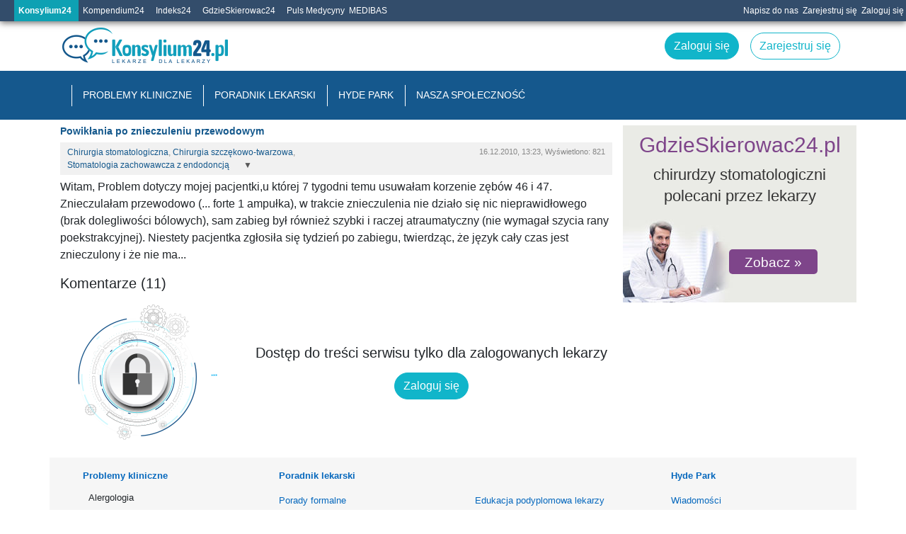

--- FILE ---
content_type: text/css
request_url: https://ksiegarnia.konsylium24.pl/assets/k24/open_layout-87273c114abe473d9c50277da3fad3f95d58b6c24564469e308c5b441080d0db.css
body_size: 3954
content:
.cookies-eu{line-height:40px;position:fixed;z-index:999;right:0;bottom:0;left:0;padding:0 20px;text-align:center;border-top:1px solid #E4E4E4;background:#F2F2F2}@media (max-width: 767px){.cookies-eu{font-size:12px;line-height:30px;position:initial}}.cookies-eu .cookies-eu-content-holder{display:inline-block;padding:0 20px}.cookies-eu .cookies-eu-button-holder{display:inline-block}.cookies-eu .cookies-eu-button-holder .cookies-eu-ok{font-size:11px;font-weight:bold;line-height:20px;min-width:26px;margin-right:5px;padding:2px 11px;cursor:pointer;text-align:center;white-space:nowrap;color:#FFFFFF;border:0;outline:none;background-color:#4D90FE}@media (min-width: 992px){#notificaton-box{cursor:pointer;display:inline-block;vertical-align:top;position:relative}#notificaton-box .notification-ico{background:url(/assets/icona_powiadomienia-2cfccd07aec4dc541dda54ea546d1eb5657872d677f9bf611bd49c50b633cb77.png) 10px 1px no-repeat transparent;height:30px;width:37px}#notificaton-box .triangle{display:none;background:url(/assets/triangle-5d42af20c2d7a349ca5106fe996d9a297a3e0b377b12d87b9e996df352322a68.png) 10px 10px no-repeat transparent;height:100%;position:absolute;width:100%;top:20px;right:1px;z-index:999}#notificaton-box .active{opacity:1}#notificaton-box #notificaton_liczba{background-color:#E12F40;border-radius:10px;color:#fff;display:block;height:18px;left:24px;line-height:18px;position:absolute;text-align:center;top:6px;width:18px}#menu_notification{width:460px}#menu_notification .inner-container{height:400px;overflow-y:scroll}#menu_notification .dropdown-item{white-space:normal}}@media (max-width: 991px){.notification-ico{background:url(/assets/notifications_ico-8eca3a1dba9e6a41b1aa5d5b31bc926d5954543f27ef0bb3028ed0688527a814.png) 0 0 no-repeat transparent;height:40px;width:40px}.notification-ico #notificaton_liczba{display:none}.notification-ico.new-notifications{background:url(/assets/notifications_ico_active-84129404ef93337b62b0b93fc9794fe056d125ba916aeaf524d4961348b762df.png) 0 0 no-repeat transparent}#menu_notification{width:100%}#menu_notification .inner-container{height:400px;overflow-y:scroll}#menu_notification .dropdown-item{white-space:normal}}#header-menu{top:0;left:0;box-shadow:0px 2px 9px #666;width:100%;position:fixed;z-index:999;height:30px;background-color:#334D6B}#header-menu .fa{color:#fff}#header-menu a[href^="http:"]{background-image:none}#header-menu #menu-ext{width:auto}#header-menu #menu-ext>ul{margin:0 10px 0 20px;padding:0}#header-menu #menu-ext>ul>li{display:inline-block}.navbar-header{max-width:55%}.header .btn-circle{width:34px;height:34px;border-radius:17px;font-size:18px;text-align:center;padding:0;line-height:34px}header .dropdown-menu{font-size:13px}#message-box{cursor:pointer;display:inline-block;vertical-align:top;background:url(/assets/ico-koperta-cdb738b122c676763b8c50d792f866945e45e9029c0efe8f8982b80b8820be3f.png) 10px 1px no-repeat transparent;height:30px;width:45px;position:relative}#message-box .active{opacity:1}#message-box #skrzynka_liczba{background-color:#E12F40;border-radius:10px;color:#fff;display:block;height:18px;left:28px;line-height:18px;position:absolute;text-align:center;top:6px;width:18px}#message-box #skrzynka_liczba small{font-size:11px;font-weight:bold}#message-box #menu{background-color:#ffffff;border:1px solid #b7b7b7;color:#385777;display:none;margin:0;max-height:375px;padding:0;position:absolute;right:0;top:45px;width:360px;z-index:2}#message-box #menu li{border-bottom:solid 1px #b7b7b7;display:block;margin:0;padding:5px 10px;text-align:left}#message-box #menu li:hover{background-color:#e1e1e1}#message-box #menu a{color:#385777;text-decoration:none;padding:0}#message-box #triangle{display:none;background:url(/assets/triangle-5d42af20c2d7a349ca5106fe996d9a297a3e0b377b12d87b9e996df352322a68.png) 10px 10px no-repeat transparent;height:100%;position:absolute;width:100%;top:21px;right:1px;z-index:3}#medpanel_poll{background:url(/assets/ico-poll-3ebef584c5f022b012edb2da9c21a2b0439c58fdc5a2ced5a35387f666a36352.png) 10px 2px no-repeat transparent;cursor:pointer;display:inline-block;height:30px;position:relative;vertical-align:top;width:45px}#header-menu #menu-ext>ul>li.active{background-color:#0EA1B3}#header-menu #menu-ext>ul>li:hover>a{color:rgba(255,255,255,0.6)}#header-menu #menu-ext>ul>li>a{font-weight:normal !important;font-size:12px;color:#ffffff;display:block;padding:0px 10px 0 6px;line-height:30px}#header-menu #menu-ext>ul>li.active>a{color:#ffffff;display:block;font-size:12px;font-weight:bold !important;line-height:30px;margin:0;padding:0 10px 0 6px}#menu-unlogged{float:right}#menu-unlogged ul{list-style:none;margin:0;padding:0}#menu-unlogged ul li{display:inline-block;padding:0 3px;color:#fff}#menu-unlogged ul li.tests{color:#fff;font-size:13px}#menu-unlogged ul li>a{color:#fff;line-height:30px;font-size:12px}#menu-unlogged ul li>a:hover{color:#ccc}@media (max-width: 767px){.header .navbar-container{height:auto;max-height:80vh;overflow-y:scroll}.header .navbar-container .navbar .nav-item{text-transform:uppercase;font-size:14px;width:100%}}@media (min-width: 1200px){#menu-unlogged li.user_login a{max-width:104px;display:block;text-align:right;overflow:hidden}}#navbarNavDropdown .lead{font-size:21px;line-height:32px;color:#181825}#navbarNavDropdown .dropdown-divider{width:100%}#navbarNavDropdown .z-index-0{z-index:0}#navbarNavDropdown ::selection{background:rgba(255,244,147,0.8);color:#272c30}#navbarNavDropdown .nav-link.dropdown-toggle{font-size:22px;line-height:20px}#navbarNavDropdown .btn-brand{color:#fff;background-color:#000;border-color:#000}#navbarNavDropdown .btn-brand:hover{color:#fff;background-color:#08b072;border-color:#08b072}#navbarNavDropdown .btn-brand.focus,#navbarNavDropdown .btn-brand:focus{color:#fff;background-color:#08b072;border-color:#08b072;box-shadow:none}#navbarNavDropdown .header-classic{background-color:#fff}#navbarNavDropdown .top-header{background-color:#fff;font-size:14px;color:#626582;line-height:30px;border-bottom:1px solid #f0f1f9;border-top:3px solid #3544ee;padding-bottom:4px;padding-top:4px}#navbarNavDropdown .top-header ul{margin-bottom:0px}#navbarNavDropdown .top-header ul li{float:left;margin-left:18px}#navbarNavDropdown .top-header ul li a{color:#626582}#navbarNavDropdown .top-header i{font-size:10px}#navbarNavDropdown .top-header-social i{font-size:14px}#navbarNavDropdown .top-header-social ul{margin-left:10px}#navbarNavDropdown .top-header-social ul li{float:left;margin-left:8px}#navbarNavDropdown .top-header-social ul li a{color:#9d9ea7}#navbarNavDropdown .top-header-social ul li a:hover{color:#01d486}#navbarNavDropdown .navbar-classic.navbar-light .navbar-nav .nav-link{color:#181825;padding:12px 16px}#navbarNavDropdown .navbar-classic .navbar-nav .nav-item .nav-link{font-size:15px;color:#181825;padding:12px 10px;line-height:20px;border-bottom:1px solid #fff}#navbarNavDropdown .navbar-classic .navbar-nav .nav-item .nav-link:hover{color:#3544ee}#navbarNavDropdown .navbar-classic .navbar-nav .nav-item .nav-link:hover.dropdown-toggle::after{color:#3544ee}#navbarNavDropdown .navbar-classic.navbar{padding:18px 0px}#navbarNavDropdown .navbar-classic .dropdown-toggle::after{margin-top:1px;display:inline-block;width:0;height:0;margin-left:6px;vertical-align:-2px;content:"\f107";border-top:none;border-right:none;border-bottom:none;border-left:none;color:#bdbebf;font-family:'Font Awesome\ 5 Free';font-weight:900;margin-right:15px;font-size:13px;float:right}#navbarNavDropdown .navbar-classic .navbar-collapse.show .dropdown .dropdown-menu .dropdown-item{border-bottom:1px solid #f1f1f6;border-radius:0px}#navbarNavDropdown .navbar-brand{display:inline-block;padding-top:5px;padding-bottom:2px;margin-right:initial;line-height:inherit;white-space:nowrap;color:#181825;font-size:24px}#navbarNavDropdown .dropdown-menu{padding:12px;margin:18px 0px;font-size:1rem;color:#808294;text-align:left;list-style:none;background-color:#fff;background-clip:padding-box;border:1px solid white;border-radius:2px;-webkit-box-shadow:0px 3px 11px 0px rgba(0,0,0,0.09);-moz-box-shadow:0px 3px 11px 0px rgba(0,0,0,0.09);box-shadow:0px 3px 11px 0px rgba(0,0,0,0.09)}#navbarNavDropdown .dropdown-menu strong,#navbarNavDropdown .dropdown-menu .font-weight-bold{font-size:14px;color:#6f6f6f;margin-bottom:.5rem}#navbarNavDropdown .dropdown-item{clear:both;font-weight:400;color:#1C6CC7;text-align:inherit;white-space:nowrap;background-color:transparent;border:0;font-size:11px;line-height:15px;text-transform:none;padding:.25rem .5rem}#navbarNavDropdown .dropdown-item>span{color:#9c9c9c}#navbarNavDropdown .dropdown-item:focus,#navbarNavDropdown .dropdown-item:hover{color:#4955ef;text-decoration:none;background-color:#eeeffd;border-radius:4px}#navbarNavDropdown .dropdown-item:focus .dropdown-toggle::after,#navbarNavDropdown .dropdown-item:hover.dropdown-toggle::after{color:#4955ef}@media (min-width: 992px){#navbarNavDropdown .dropdown .dropdown-menu{display:block;visibility:hidden;opacity:0;-webkit-transform:translateY(20px);-ms-transform:translateY(20px);transform:translateY(20px);-webkit-transition:all .3s ease-in;-o-transition:all .3s ease-in;transition:all 0.3s ease-in}#navbarNavDropdown .dropdown:hover>.dropdown-menu{visibility:visible;opacity:1;-webkit-transform:scaleY(1);-ms-transform:scaleY(1);transform:scaleY(1);opacity:1;visibility:visible}#navbarNavDropdown .dropdown-submenu:hover .dropdown-menu{visibility:visible;opacity:1;-webkit-transform:scaleY(1);-ms-transform:scaleY(1);transform:scaleY(1);opacity:1;visibility:visible}}#navbarNavDropdown .dropdown-submenu{position:relative}#navbarNavDropdown .dropdown-submenu a::after{transform:rotate(-90deg);position:absolute;right:17px;top:25px}#navbarNavDropdown .dropdown-submenu .dropdown-menu{top:0px;left:100%;margin-left:13px;margin-right:.1rem}#navbarNavDropdown .caret-up{width:0;height:0;border-left:4px solid transparent;border-right:4px solid transparent;border-bottom:4px solid;display:inline-block;margin-left:2px;vertical-align:middle}#navbarNavDropdown .mega-dropdown{position:unset}#navbarNavDropdown .mega-dropdown-menu ul{list-style:none}#navbarNavDropdown .nav-dropitem-arrow{position:relative;font-size:12px;opacity:0;padding-right:10px}#navbarNavDropdown .nav-dropitem-arrow i{position:absolute}#navbarNavDropdown .dropdown-item:focus,#navbarNavDropdown .dropdown-item:hover{color:#000;text-decoration:none;background-color:#D1F4F6;border-radius:4px}#navbarNavDropdown .dropdown-item:hover .nav-dropitem-arrow{color:#4955ef;opacity:1;margin-right:5px}#navbarNavDropdown .navbar-classic .navbar-toggler,#navbarNavDropdown .navbar-boxed .navbar-toggler{padding:17px 15px;font-size:1.25rem;line-height:1;background-color:transparent;border:1px solid #eaeaf0;border-radius:.25rem;position:relative}#navbarNavDropdown .navbar-classic .navbar-collapse.show .dropdown .dropdown-menu{background:#fff;box-shadow:none;margin:7px 0px}#navbarNavDropdown .navbar-classic .navbar-collapse.show .navbar-nav .nav-item .nav-link{border-bottom:1px solid #f1f1f6}#navbarNavDropdown .navbar-classic .navbar-collapse.show .dropdown .dropdown-menu .dropdown-submenu.dropdown-item{border-bottom:1px solid #f1f1f6}#navbarNavDropdown .navbar-boxed .navbar-collapse.show .dropdown .dropdown-menu{background:#fff;box-shadow:none;margin:7px 0px}#navbarNavDropdown .navbar-boxed .navbar-collapse.show .navbar-nav .nav-item .nav-link{border-bottom:1px solid #f1f1f6}#navbarNavDropdown .navbar-boxed .navbar-collapse.show .dropdown .dropdown-menu .dropdown-submenu.dropdown-item{border-bottom:1px solid #f1f1f6}#navbarNavDropdown .navbar-transparent .navbar-collapse.show .dropdown .dropdown-menu{background:#fff;box-shadow:none;margin:7px 0px}#navbarNavDropdown .navbar-transparent .navbar-collapse.show .navbar-nav .nav-item .nav-link{border-bottom:1px solid #495bfb}#navbarNavDropdown .navbar-transparent .navbar-collapse.show .dropdown .dropdown-menu .dropdown-submenu.dropdown-item{border-bottom:1px solid #f1f1f6}#navbarNavDropdown .icon-bar{width:21px;height:3px;background-color:#3544ee;display:block;-webkit-transition:all 0.2s;transition:all 0.2s;margin-top:4px}#navbarNavDropdown .navbar-toggler:focus{outline:0px}#navbarNavDropdown .navbar-toggler .top-bar{transform:rotate(45deg);transform-origin:10% 190%;background-color:#3544ee}#navbarNavDropdown .navbar-toggler .middle-bar{opacity:0}#navbarNavDropdown .navbar-toggler .bottom-bar{transform:rotate(-45deg);transform-origin:10% -80%;background-color:#3544ee}#navbarNavDropdown .navbar-toggler.collapsed .top-bar{transform:rotate(0);background-color:#3544ee}#navbarNavDropdown .navbar-toggler.collapsed .middle-bar{opacity:1}#navbarNavDropdown .navbar-toggler.collapsed .bottom-bar{transform:rotate(0);background-color:#3544ee}#posts-list-header .gray{color:#666}html,body{font-family:Arial, sans-serif}body{padding-top:90px}a{color:#0668bd}.bg-gray{background-color:#f6f6f6}.page-item.active .page-link{background-color:#15588D;border-color:#15588D}label{font-size:80%}label abbr[title]{border-bottom:0 none;text-decoration:none}form .invalid-feedback::first-letter{text-transform:uppercase}.page-link{color:#15588D}.btn{border-radius:20px}.btn.btn-primary{background-color:#11b5ca;border:solid 1px #11b5ca;color:#fff}.btn.btn-secondary{border:solid 1px #11b5ca;background-color:#fff;color:#11b5ca}.btn:hover{box-shadow:1px 1px 6px #999}.dropdown .fa.fa-cog{cursor:pointer}.input-group-append .btn{border-radius:.25rem;color:#000;background-color:#fff;border:1px solid #ced4da;border-left:0 none}.form-check .form-check-input{top:0}.sidebar{margin-top:1rem}.sidebar+.col,.content{margin-top:.5rem}body>.header{position:fixed;right:0;left:0;border-radius:0;top:0;width:100%;z-index:999;background-color:#fff}.header{width:100%;background-color:#fff}.header .navbar-container{background-color:#14588c}.header .navbar-container .navbar-dark .navbar-nav .nav-item .nav-link{color:#ffffff;min-width:24px}.header .navbar-container .navbar .nav-item{text-transform:uppercase;font-size:14px}.header .navbar-container .navbar .nav-item .nav-link{padding-top:.2rem;padding-bottom:.2rem}.page-wrapper .sidebar{margin:0}.page-wrapper .sidebar .toolkit_baner_server{text-align:center}.page-header{background-color:#c1e4e6}.page-header h1{color:#00588c;font-size:30px;font-weight:normal;margin-bottom:0px}.page-header h2{color:#00588c;font-size:24px;margin-bottom:0px}footer{background-color:#333333;color:#fff}footer a{color:inherit}footer .copy{margin:15px 0}.cookies-eu{font-size:17px;padding:20px}.cookies-eu .cookies-eu-button-holder .cookies-eu-ok{background-color:#0f91ab;font-size:13px;padding:5px 11px;border:0 none;color:#fff}.cookies-eu .cookies-eu-link{color:#0f91ab}@media (max-width: 1200px){.container{width:100%;max-width:none}}@media (max-width: 768px){.cookies-eu{position:fixed}.sidebar{flex:none;margin-bottom:1rem}.sidebar+.col,.content{flex:none;margin-bottom:1rem}.open-index-container .btn.btn-sign-in{background-color:#11b5ca;color:#fff}.open-index-container .btn.btn-sign-up{background-color:#fff;color:#11b5ca}}@media (min-width: 768px){body{padding-top:0px}body>.header{position:static}.header .register-links{text-align:center}.header .register-links .btn.btn-sign-in,.header .register-links .btn.btn-sign-up{border-radius:20px;border:solid 1px #11b5ca;margin-left:8px;margin-right:8px}.header .register-links .btn.btn-sign-in:hover,.header .register-links .btn.btn-sign-up:hover{box-shadow:1px 1px 6px #999}.header .register-links .btn.btn-sign-in{background-color:#11b5ca;color:#fff}.header .register-links .btn.btn-sign-up{background-color:#fff;color:#11b5ca}.header .register-links button{margin-left:8px;margin-right:8px}}@media (min-width: 992px){body{padding-top:30px}.header .navbar-container .navbar .navbar-nav{width:100%}.header .navbar-container .navbar .navbar-nav .nav-item{position:relative;flex-grow:0}.header .navbar-container .navbar .navbar-nav .nav-item::before{content:'';width:1px;position:absolute;margin-top:12px;height:30px;background-color:#fff}.header .navbar-container .navbar .navbar-nav .nav-item:last-child{flex-grow:1}.header .navbar-container .navbar .navbar-nav .nav-item:last-child>form{padding:.5rem 0 .5rem 1rem}.header .navbar-container .navbar .navbar-nav .nav-item .nav-link{padding:1rem}.page-wrapper .sidebar,#posts-list-header .sidebar{padding:0;-ms-flex:0 0 330px;flex:0 0 330px;display:block;margin-top:.5rem}.page-wrapper .sidebar+.col,#posts-list-header .sidebar+.col{width:calc(100% - 330px)}}@media (min-width: 1200px){html{position:relative;min-height:100%}body{margin-bottom:56px}footer{position:absolute;bottom:0;width:100%}footer .copy{float:right}.header .navbar-container{background-color:#15588D}.header .register-links{text-align:right}.header nav.navigation{margin-bottom:0}.page-header .sidebar{margin-top:0;-ms-flex:0 0 330px;flex:0 0 330px}.page-header .sidebar+.col{margin-top:0}}.footer-brands{border-top:solid 3px #999999;padding:0;text-align:center}.footer-brands .footer-nav{list-style:none;padding:.25rem}.footer-brands .footer-nav img{max-width:80%}.cookies-settings-toggle{border:0 none;background:transparent;font-size:16px;line-height:24px;color:rgba(255,255,255,0.5);padding:.5rem}.cookies-settings-toggle:hover{color:rgba(255,255,255,0.75)}


--- FILE ---
content_type: text/css
request_url: https://ksiegarnia.konsylium24.pl/assets/k24/open_posts-7685b19df958440342b2fb52bc7988ad8b12b1d575cddf83423882cc0981ba88.css
body_size: 3237
content:
a.banner-gs24{position:relative;display:block;text-decoration:none}a.banner-gs24:hover{text-decoration:none}a.banner-gs24.banner-300x250{box-sizing:border-box;width:100%;height:250px;padding:60px 0 85px;background-color:#eaebe6;background-position:0 100%;background-repeat:no-repeat}a.banner-gs24.banner-300x600{box-sizing:border-box;width:300px;height:600px;padding:75px 10px 85px;background-color:#eaebe6;background-position:0 100%;background-repeat:no-repeat}a.banner-gs24.banner-300x250.banner-main{padding:55px 5px 145px;background-image:url(/assets/gs24_banners/banner-gs24-300x250-main-a0815403b379024eb1b3ea41f41974e9c725c96c04a49ee58d107e197b755f89.jpg)}a.banner-gs24.banner-300x250.banner-specialization{padding:55px 5px 85px;background-image:url(/assets/gs24_banners/banner-gs24-300x250-specialization-0cc42a560acb58dd3133e90dab2ac378c412295f4d5081db6a4b6174345428ca.jpg)}a.banner-gs24.banner-300x250.banner-specialization-region{padding:50px 5px 75px;background-image:url(/assets/gs24_banners/banner-gs24-300x250-specialization-region-0ac975fe43b2a78549e501f2cc6d26c144edac4b384ed04e1cf556180b8d0437.jpg)}a.banner-gs24.banner-300x600.banner-main{padding:105px 10px 145px;background-image:url(/assets/gs24_banners/banner-gs24-300x600-specialization-7a26c381b82cad22e7dc72384404377d0902fc9221d7227a4beb75c4618bb26b.jpg)}a.banner-gs24.banner-300x600.banner-specialization{padding:105px 10px 85px;background-image:url(/assets/gs24_banners/banner-gs24-300x600-specialization-7a26c381b82cad22e7dc72384404377d0902fc9221d7227a4beb75c4618bb26b.jpg)}a.banner-gs24.banner-300x600.banner-specialization-region{padding:75px 10px 75px;background-image:url(/assets/gs24_banners/banner-gs24-300x600-specialization-region-d2d531300ccf1aac486d3354476d168ba5e3946073b1cfb25f5ad7fe258d4a42.jpg)}a.banner-gs24 .site{position:absolute;top:10px;left:0;display:block;width:100%;color:#7e458a;font-family:Arial, sans-serif;font-size:30px;font-style:normal;line-height:1.23em;font-weight:400;text-align:center}a.banner-gs24.banner-300x600 .site{top:35px;font-size:36px}a.banner-gs24.banner-300x600.banner-specialization-region .site{top:15px}a.banner-gs24 .title{display:block;width:100%;color:#333;font-family:"Roboto Condensed", sans-serif;font-size:22px;font-weight:400;line-height:30px;text-align:center}a.banner-gs24.banner-specialisation .title{font-size:26px;line-height:36px}a.banner-gs24.banner-specialization-region .title{font-size:22px;line-height:30px}a.banner-gs24.banner-300x600 .title{font-size:30px;line-height:42px}a.banner-gs24.banner-300x600.banner-specialization .title{font-size:28px;line-height:38px}a.banner-gs24.banner-300x600.banner-specialization-region .title{font-size:26px;line-height:36px}a.banner-gs24 .btn{position:absolute;display:block;width:125px;height:35px;padding:0;border-radius:5px;background-color:#7e458a;font-family:"Roboto Condensed", sans-serif;font-size:19px;color:#fff;line-height:35px;text-align:center}a.banner-gs24 .btn::after{content:"\0000A0\0000BB"}a.banner-gs24.banner-300x250.banner-main .btn{position:relative;left:50%;transform:translateX(-50%)}a.banner-gs24.banner-300x250.banner-specialization .btn{left:150px;bottom:40px}a.banner-gs24.banner-300x250.banner-specialization-region .btn{left:150px;bottom:35px}a.banner-gs24.banner-300x600 .btn{position:static;margin:30px auto 0}.banner-gs24.banner-300x600.banner-main .btn{margin-top:40px}form .remove-element{-ms-flex:0 0 38px;flex:0 0 38px}form .remove-element .remove_nested_fields{display:block;margin-bottom:15px;height:38px;width:38px;line-height:38px;font-size:30px;color:#555}form .remove-element .remove_nested_fields:hover{text-decoration:none;color:#f55}.main-color{color:#11b5ca}.breadcrumb{background-color:transparent;border-radius:0;margin:0.2rem 0;padding:0}.breadcrumb li{max-width:100%;overflow:hidden;text-overflow:ellipsis;white-space:nowrap;font-size:13px}.breadcrumb li::before{display:none}.breadcrumb li::after{padding:0 0 0 5px;color:#ccc;content:"/\00a0"}.breadcrumb li:last-of-type::after{display:none}.breadcrumb li>span{color:#666}.breadcrumb li:first-letter{text-transform:capitalize}.breadcrumb a{color:#619B9A}.comment .poparcie_plus{display:inline-block}.comment .poparcie_plus a{padding-right:20px;background:url(/assets/comments/plusik-fd9592e079fa8c106c356bb0cf7800b2a09ef9a3e42e48cd3c7f90956517c4fe.png) no-repeat right center;display:inline-block;margin-right:5px;text-decoration:none}.comment .poparcie_minus{display:inline-block}.comment .poparcie_minus a{padding-right:20px;background:url(/assets/comments/minusik-a39c51829b00b294338cdcd697c30dceaa4e440754ad14d5d6251eaaf62f79c4.png) no-repeat right center;display:inline-block;margin-right:5px;text-decoration:none}.comment .footer .element{display:inline-block;padding:5px}.comment .footer .element.admin a::before{background-image:none !important}.comment .footer .element>a{line-height:23px;margin:0 15px 0 0}.comment .footer .element>a::before{content:"";background:url(/assets/comments/comment-footer-icons-0a5a701f12324b873aca4ff68bc301aca25e6bd12c55346256c6f7fc2d3776d1.png) 0 center no-repeat;background-size:18px auto;display:inline-block;vertical-align:middle;width:18px;height:18px;margin:0 3px 0 0}.comment .footer .element>a.icon-after::after{content:"";background:url(/assets/comments/comment-footer-icons-0a5a701f12324b873aca4ff68bc301aca25e6bd12c55346256c6f7fc2d3776d1.png) 0 center no-repeat;background-size:18px auto;display:inline-block;vertical-align:middle;width:18px;height:18px;margin:0 0 0 3px}.comment .footer .element>a .hint{display:none}.comment .footer .element a{font-size:12px;color:#d5d5d5}.comment .footer .element a:hover,.comment .footer .element a.hover{color:#868686}.comment .footer .element .addition::before{background-position:0 11%}.comment .footer .element .block::before{background-position:0 66%}.comment .footer .element .citation::before{background-position:0 0px}.comment .footer .element .ignore::before{background-position:0 55%}.comment .footer .element .moderation::before{background-position:0 77%}.comment .footer .element .more-subcomments::before{display:none}.comment .footer .element .more-subcomments.icon-after::after{background-position:0 100%}.comment .footer .element .trolling::before{background-position:0 88%}.comment .footer .element .poprzyj_b_plus::before{display:none}.comment .footer .element .poprzyj_b_plus.icon-after::after{background-position:0 22%}.comment .footer .element .poprzyj_b_minus::before{display:none}.comment .footer .element .poprzyj_b_minus.icon-after::after{background-position:0 33%}.comment .footer .element .poparcie::before{background-position:0 44%}.comment .footer .element .poprzyj_b_plus.voted::after{background:url(/assets/comments/plusik-fd9592e079fa8c106c356bb0cf7800b2a09ef9a3e42e48cd3c7f90956517c4fe.png) no-repeat right center !important}.comment .footer .element .poprzyj_b_minus.voted::after{background:url(/assets/comments/minusik-a39c51829b00b294338cdcd697c30dceaa4e440754ad14d5d6251eaaf62f79c4.png) no-repeat right center !important}.comment .footer .dropdown{cursor:pointer;float:right}.comment .footer .dropdown .dot{margin:12px 2px 0;height:5px;width:5px;background-color:#d6d6d6;border-radius:50%;display:inline-block}.comment .footer .dropdown .dropdown-menu{min-width:260px}.comment .footer .dropdown .element{display:block}.comment .footer .dropdown .element a{color:#868686;font-size:16px;margin:0;display:block}.comment .footer .dropdown .element a::before{background-image:url(/assets/comments/comment-footer-icons-0a5a701f12324b873aca4ff68bc301aca25e6bd12c55346256c6f7fc2d3776d1.png);width:23px;height:23px;background-size:auto}.comment .footer .dropdown .element a:hover{text-decoration:none}.comment .footer .dropdown .element a .hint{font-size:12px;display:block;padding-left:30px;line-height:16px}.comment .footer .dropdown .element a:hover,.comment .footer .dropdown .element a.active{color:#666666}.comment .footer .dropdown .element a:hover::before,.comment .footer .dropdown .element a.active::before{background-image:url(/assets/comments/comment-footer-icons-hover-52badd2cbabcbf628f8b037f05d1b8ee359763ae29ea05ed27f6b45f50cc5067.png) !important}.comment .footer .dropdown .element.admin a:hover::before,.comment .footer .dropdown .element.admin a.active::before{background-image:none !important}.comment:hover .footer a{color:#868686}.comment:hover .footer .element>a::before{background-image:url(/assets/comments/comment-footer-icons-hover-52badd2cbabcbf628f8b037f05d1b8ee359763ae29ea05ed27f6b45f50cc5067.png)}.comment:hover .footer .element>a.icon-after::after{background-image:url(/assets/comments/comment-footer-icons-hover-52badd2cbabcbf628f8b037f05d1b8ee359763ae29ea05ed27f6b45f50cc5067.png)}.comment:hover .footer .dropdown .element a::before{background-image:url(/assets/comments/comment-footer-icons-0a5a701f12324b873aca4ff68bc301aca25e6bd12c55346256c6f7fc2d3776d1.png)}.comment:hover .footer .dropdown .element a.icon-after::after{background-image:url(/assets/comments/comment-footer-icons-0a5a701f12324b873aca4ff68bc301aca25e6bd12c55346256c6f7fc2d3776d1.png)}.comment .extra-content .plusik{background:url(/assets/comments/plusik-fd9592e079fa8c106c356bb0cf7800b2a09ef9a3e42e48cd3c7f90956517c4fe.png) no-repeat center left;padding-left:20px}.comment .extra-content .minusik{background:url(/assets/comments/minusik-a39c51829b00b294338cdcd697c30dceaa4e440754ad14d5d6251eaaf62f79c4.png) no-repeat center left;padding-left:20px}@media (max-width: 768px){.comment .footer .element>a{color:#868686}.comment .footer .element>a::before{background-image:url(/assets/comments/comment-footer-icons-hover-52badd2cbabcbf628f8b037f05d1b8ee359763ae29ea05ed27f6b45f50cc5067.png)}.comment .footer .element>a.icon-after::after{background-image:url(/assets/comments/comment-footer-icons-hover-52badd2cbabcbf628f8b037f05d1b8ee359763ae29ea05ed27f6b45f50cc5067.png)}.comment .footer .dropdown .element a::before{background-image:url(/assets/comments/comment-footer-icons-0a5a701f12324b873aca4ff68bc301aca25e6bd12c55346256c6f7fc2d3776d1.png)}.comment .footer .dropdown .element a.icon-after::after{background-image:url(/assets/comments/comment-footer-icons-0a5a701f12324b873aca4ff68bc301aca25e6bd12c55346256c6f7fc2d3776d1.png)}}h1.post-title{font-size:14px;font-weight:bold;color:#14588c}h1.post-title>*{font-weight:normal}.header-data{padding-left:0px;margin-bottom:5px}.header-data .post-info-bar{padding:5px 10px;overflow:hidden;background:#F1F1F1;font-size:11px;color:#868686}.header-data .post-info-bar a{color:#14588c}.header-data .post-info-bar .spec-list{width:385px;float:left;font-size:12px}.header-data .post-info-bar .spec-list .show-more-spec{color:#575757;margin-left:20px;cursor:pointer}.header-data .post-info-bar a.partner_points{color:#b4202e;margin-left:5px;display:inline-block}.header-data .post-info-bar .info-post{width:200px;float:right;text-align:right}#valuable-box #valuable-post{color:#14568B}.photos_list a.gallery img{max-width:100%}.red{color:#b4202e}ul.post_w_tab{list-style:none;padding:0 .5rem}ul.post_w_tab li{padding:.25rem 0}.sex{font-size:10px}.sex.male{color:#1b1b98}.sex.female{color:#e23c76}.author-info{color:#777}.author-info .votes a{color:#4da33d}.author-info .otrzymanepunkty a{color:#4da33d}.author-info .user-info{font-size:12px}.author-info .user-info .green-dot{padding-right:.25rem}.author-info .avatar img{width:30px;height:30px;border-radius:50%;object-fit:cover;background:#fff;border:1px solid #ddd}.dropdown .dot{margin:12px 2px 0;height:5px;width:5px;background-color:#d6d6d6;border-radius:50%;display:inline-block}.post-patient{font-size:12px;color:#868686;float:right;margin-right:10px;margin-top:5px;margin-left:30px;margin-bottom:20px;padding-left:15px;border-left:solid 3px #868686}.post-patient strong{color:#000}.post-patient table{width:130px;border-collapse:collapse;margin:0}.post-patient table th,.post-patient table td{padding:1px;text-align:left;border-radius:5px 5px 0 0}.post-patient table th{padding-bottom:3px}.post-image{max-width:66px;max-height:57px;overflow:hidden}.post-content{word-break:break-word}#post_options_containaer .dropdown{cursor:pointer;float:right}#post_options_containaer .dropdown .dot{margin:12px 2px 0;height:5px;width:5px;background-color:#d6d6d6;border-radius:50%;display:inline-block}#post_options_containaer .dropdown .dropdown-menu{min-width:260px}#post_options_containaer .dropdown .element{display:block}#post_options_containaer .dropdown .element a{color:#868686;font-size:16px;margin:0;display:block}#post_options_containaer .dropdown .element a:hover{text-decoration:none}#post_options_containaer .dropdown .element a .hint{font-size:12px;display:block;line-height:16px}#post_options_containaer .dropdown .element a:hover,#post_options_containaer .dropdown .element a.active{color:#666666}#pooling .percent{border:solid 1px #ccc;display:block;position:relative;width:100%;height:100%;background-color:#a7cbd2}#pooling .percent .percent-bg{background-color:#119fbc;display:block;position:absolute;height:100%;z-index:1}#pooling .percent span{z-index:2;position:absolute;height:100%;width:100%;left:0;color:#fff}#pooling .success{background-color:#f2f2f2}#pooling .success .percent-bg{background-color:#119fbc}#prom_tests{height:110px;background:url(/assets/k24/posts/prom_tests-efb5efa26993d5ab56e76f4d05e446ee2a5330c9291f225d928fe32bf1253f26.png) no-repeat;background-size:100% 100px;padding:5px 5px 7px 60px;margin:1em 0}#prom_tests h2{color:#002b54;font-family:arial, sans-serif;font-size:15px}#prom_tests .prom_tests_button{float:right;margin:20px 5px 18px 5px}.comment_filter{border-left:solid 20px #fff;padding-left:10px}.sumarise-container{border-top:2px solid #c44437;border-bottom:2px solid #c44437}.sumarise-container .btn.btn-danger{background-color:#c44437}.main-comment-content p{margin-bottom:.5em}.main-comment-content li,.main-comment-content p{word-break:break-word}.sidebar h1{font-size:18px;color:#14588c}.sidebar .daily-question-box{background-color:#f4f8f6}.status-ico{width:18px;height:18px}#best-comment-container .comments-list{background:#ededed;margin-top:1rem;padding:0.5rem}.comments-list .comment .created-at{line-height:21px}.comment_filter_main_comment .anchor,.comment_filter .anchor{padding-left:.5rem;padding-right:.5rem}.comment_filter_main_comment.my_comment>.anchor,.comment_filter.my_comment>.anchor{background-color:#efefef}.comment_filter_main_comment.my_comment.unread_comment .created-at,.comment_filter.my_comment.unread_comment .created-at{color:#da082b}#icd-container{font-size:12px}#icd-container .d-block.hidden{display:none !important}


--- FILE ---
content_type: text/plain
request_url: https://www.google-analytics.com/j/collect?v=1&_v=j102&a=1879858710&t=pageview&_s=1&dl=https%3A%2F%2Fksiegarnia.konsylium24.pl%2Fk24%2Fposts%2F20204&ul=en-us%40posix&dt=Powik%C5%82ania%20po%20znieczuleniu%20przewodowym%20%7C%20Konsylium24%20-%20lekarze%20dla%20lekarzy&sr=1280x720&vp=1280x720&_u=ICjAgAABAAAAACAAI~&jid=884436513&gjid=1431966775&cid=199879888.1764213351&tid=UA-5801897-6&_gid=1250694663.1764213352&_slc=1&z=1372824555
body_size: -575
content:
2,cG-MJF8PYTYLK

--- FILE ---
content_type: text/plain
request_url: https://www.google-analytics.com/j/collect?v=1&_v=j102&a=1879858710&t=pageview&_s=1&dl=https%3A%2F%2Fksiegarnia.konsylium24.pl%2Fk24%2Fposts%2F20204&ul=en-us%40posix&dt=Powik%C5%82ania%20po%20znieczuleniu%20przewodowym%20%7C%20Konsylium24%20-%20lekarze%20dla%20lekarzy&sr=1280x720&vp=1280x720&_u=ICjAAAABAAAAAGAAI~&jid=1229006155&gjid=1751448023&cid=199879888.1764213351&tid=UA-5801897-12&_gid=1250694663.1764213352&_r=1&_slc=1&z=1169353597
body_size: -841
content:
2,cG-DNMK48W6Y2